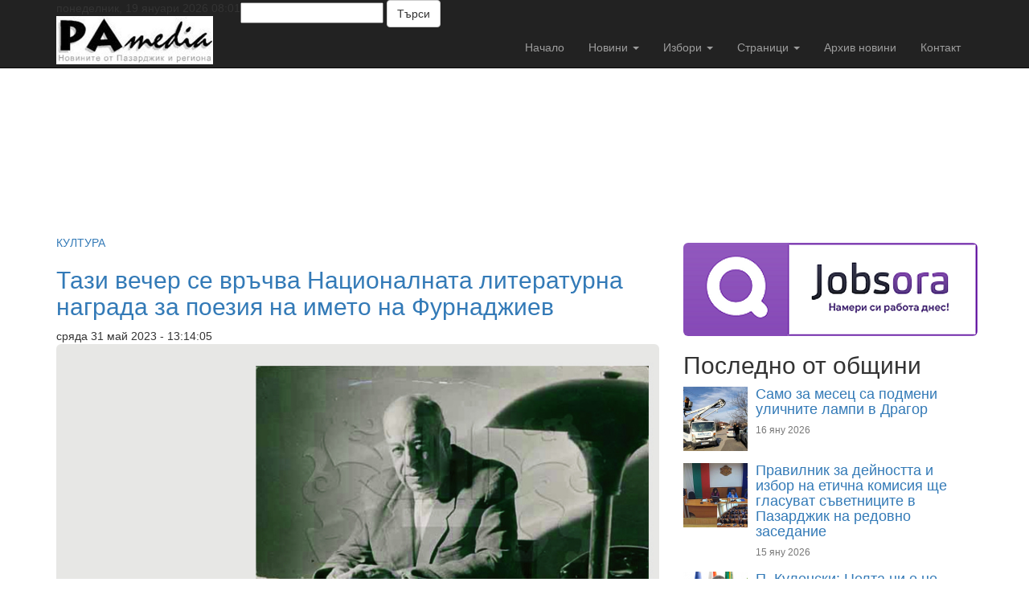

--- FILE ---
content_type: text/html; charset=utf-8
request_url: https://pa-media.net/news.php?extend.3610
body_size: 10072
content:
<!doctype html>
<html lang="bg">
<head>
<meta charset='utf-8' />
<meta property="twitter:site" name="twitter:site" content="@PAMEDIAPZ" />
<meta property="og:title" name="og:title" content="Тази вечер се връчва Националната литературна награда за поезия на името на Фурнаджиев " />
<meta property="og:type" name="og:type" content="article" />
<meta property="twitter:card" name="twitter:card" content="summary" />
<meta property="og:description" name="og:description" content="Церемонията е от 17.00 часа в галерия „Никола Манев“" />
<meta property="og:image" name="og:image" content="https://pa-media.net/media/img/500x0/2023-05/nikola_furnadzhiev2023.jpg" />
<meta property="og:url" name="og:url" content="https://pa-media.net/news.php?extend.3610" />
<meta property="article:section" content="КУЛТУРА" />
<meta name="keywords" content="Никола Фурнаджиев,национална награда,поезия,Пазарджик,ПА медия,PA media,новини,news,Pazardzhik,Pazardjik" />
<meta property="article:tag" content="Никола Фурнаджиев" />
<meta property="article:tag" content="национална награда" />
<meta property="article:tag" content="поезия" />
<meta property="article:tag" content="Пазарджик" />
<meta property="author" name="author" content="ПА медия" />
<meta name="viewport" content="width=device-width, initial-scale=1.0" />

<title>Тази вечер се връчва Националната литературна награда за поезия на името на Фурнаджиев  - PA media</title>

<link rel='apple-touch-icon' href='https://pa-media.net/thumb.php?src=&amp;aw=144&amp;ah=144' />

<link  rel="stylesheet" media="all" property="stylesheet" type="text/css" href="https://cdnjs.cloudflare.com/ajax/libs/twitter-bootstrap/3.4.1/css/bootstrap.min.css" />
<link  rel="stylesheet" media="all" property="stylesheet" type="text/css" href="https://cdn.jsdelivr.net/fontawesome/4.7.0/css/font-awesome.min.css" />

<link  rel="stylesheet" media="all" property="stylesheet" type="text/css" href="http://fonts.googleapis.com/css?family=Bad+Script|Raleway:400,500,600,700,300|Lora:400" />
<link  rel="stylesheet" media="all" property="stylesheet" type="text/css" href="http://fonts.googleapis.com/css?family=Montserrat:400,700&ver=4.2.4" />
<link  rel="stylesheet" media="all" property="stylesheet" type="text/css" href="http://fonts.googleapis.com/css?family=Domine:400,700&ver=4.2.4" />
<link  rel="stylesheet" media="all" property="stylesheet" type="text/css" href="http://fonts.googleapis.com/css?family=Lato:300,400,700,400italic&ver=4.2.4" />
<link  rel="stylesheet" media="all" property="stylesheet" type="text/css" href="http://fonts.googleapis.com/css?family=Open+Sans:300italic,400italic,700italic,400,700,300&subset=latin,cyrillic-ext&ver=3.9.2" />






<!-- Cached css -->
<link type='text/css' href='/e107_web/cache/db2b0848.css?1746447379' rel='stylesheet' property='stylesheet'  />

<style rel="stylesheet" type="text/css" property="stylesheet">
	/* Gallery CSS */
	.thumbnails .span2:nth-child(6n+1) {
	margin-left:0;
	}


	a.e-wysiwyg-toggle { margin-top:5px }
	.mce-tinymce.mce-fullscreen {   z-index: 1050 !important;  }
</style>

<link rel="alternate" type="application/rss+xml" title="PA media Новини" href="https://pa-media.net/feed/news/rss/" />
<link rel="alternate" type="application/atom+xml" title="PA media Новини" href="https://pa-media.net/feed/news/atom/" />
<script type="text/javascript" src="https://cdn.jsdelivr.net/jquery/2.2.4/jquery.min.js"></script>

<script>

  window.fbAsyncInit = function() {

    FB.init({

      appId      : '1234567890', // App ID

      channelUrl : 'https://pa-media.net/index.php', // Channel File

      status     : true, // check login status

      cookie     : true, // enable cookies to allow the server to access the session

      xfbml      : true  // parse XFBML

    });



    // Additional initialization code here

  };



  // Load the SDK Asynchronously

  (function(d){

     var js, id = 'facebook-jssdk', ref = d.getElementsByTagName('script')[0];

     if (d.getElementById(id)) {return;}

     js = d.createElement('script'); js.id = id; js.async = true;

     js.src = '//connect.facebook.net/nl_NL/all.js';

     ref.parentNode.insertBefore(js, ref);

   }(document));

</script>
<div id='fb-root'></div>
<script>(function(d, s, id) {
  var js, fjs = d.getElementsByTagName(s)[0];
  if (d.getElementById(id)) return;
  js = d.createElement(s); js.id = id;
  js.src = '//connect.facebook.net/nl_NL/all.js#xfbml=1';
  fjs.parentNode.insertBefore(js, fjs);
}(document, 'script', 'facebook-jssdk'));</script>

<meta property='fb:admins' content='{YOUR_FACEBOOK_USER_ID}'/>
<meta name="description" content="ПА медия - новините от Пазарджик, региона и ПА медия" />
<meta http-equiv='content-language' content='bg' />
<meta property="og:locale" content="bg_BG" />
<meta property="fb:app_id" content="600978230003632" />
<meta property="og:image:width" content="800" />
<meta property="og:image:height" content="450" />
<link rel='icon' href='https://pa-media.net/favicon.ico' type='image/x-icon' />
<link rel='shortcut icon' href='https://pa-media.net/favicon.ico' type='image/xicon' />
<meta name='facebook-domain-verification' content='n6pza9pm4immxzpcue3lx48qonhebh'/>
<!-- Google tag (gtag.js) -->
<script async src='https://www.googletagmanager.com/gtag/js?id=G-L09W774868'></script>
<script>
  window.dataLayer = window.dataLayer || [];
  function gtag(){dataLayer.push(arguments);}
  gtag('js', new Date());

  gtag('config', 'G-L09W774868');
</script></head>
<body id='layout-jumbotron-sidebar-right' >
<div id="uiModal" class="modal fade" tabindex="-1" role="dialog"  aria-hidden="true">
					<div class="modal-dialog modal-lg">
						<div class="modal-content">
				            <div class="modal-header">
				                <button type="button" class="close" data-dismiss="modal" aria-hidden="true">&times;</button>
				                <h4 class="modal-caption">&nbsp;</h4>
				             </div>
				             <div class="modal-body">
				             <p>Loading…</p>
				             </div>
				             <div class="modal-footer">
				                <a href="#" data-dismiss="modal" class="btn btn-primary">Close</a>
				            </div>
			            </div>
		            </div>
		        </div>
		
<div class="navbar navbar-inverse navbar-fixed-top" role="navigation">               
      <div class="container">    
        <div class="navbar-header">    


<!-- ### clock ### //-->
<div id='Clock'>&nbsp;</div>
<script type="text/javascript">
<!--
var DayNam = new Array(
"неделя,","понеделник,","вторник,","сряда,","четвъртък,","петък,","събота,");
var MnthNam = new Array(
"януари","февруари","март","април","май","юни","юли","август","септември","октомври","ноември","декември");
//-->
</script>

<script type='text/javascript' src='/e107_plugins/clock_menu/clock.js'></script>

<script type="text/javascript">
window.setTimeout("tick('', '0', '', '', '', '')",150);
</script>
<!-- ### end clock ### //-->

          <button type="button" class="navbar-toggle" data-toggle="collapse" data-target=".navbar-collapse">   
            <span class="sr-only">Toggle navigation</span>
            <span class="icon-bar"></span>
            <span class="icon-bar"></span>
            <span class="icon-bar"></span>    
          </button>                 
           <a class="navbar-brand1" href="https://pa-media.net/"><img class='logo img-responsive img-fluid' src='/thumb.php?src=e_IMAGE%2FlogoHD.png&amp;w=0&amp;h=60' alt="PA media" srcset="/thumb.php?src=e_IMAGE%2FlogoHD.png&amp;w=0&amp;h=240 4x" height="60"  /></a>
        </div>                                       
               <div class="navbar-collapse1 collapse1"> <form method='get' action='/search.php'><div>
<input type='hidden' name='t' value='all' />
<input type='hidden' name='r' value='0' />
<input class='tbox search' type='text' name='q' size='20' value='' maxlength='50' />
	<input class='btn btn-default btn-secondary button search' type='submit' name='s' value="Търси" />
</div></form>  </div>          
        <div class="navbar-collapse collapse navbar-right">   
        	<ul class="nav navbar-nav nav-main ml-auto">
	<li class="nav-item">
		<a  class="nav-link"  role="button" href="https://pa-media.net/index.php" title="">
		 Начало 
		</a> 
	</li>

	<li class="nav-item dropdown ">
		<a class="nav-link dropdown-toggle"  role="button" data-toggle="dropdown" data-target="#" href="/news" title="">
		 Новини 
		 <span class="caret"></span>
		</a> 
		
		<ul class="dropdown-menu submenu-start submenu-level-1" role="menu" >

			<li role="menuitem" class="link-depth-1">
				<a href="https://pa-media.net/news.php?list.4.0">Общини</a>
			</li>

			<li role="menuitem" class="link-depth-1">
				<a href="https://pa-media.net/news.php?list.10.0">Икономика</a>
			</li>

			<li role="menuitem" class="link-depth-1">
				<a href="https://pa-media.net/news.php?list.7.0">Политика</a>
			</li>

			<li role="menuitem" class="link-depth-1">
				<a href="https://pa-media.net/news.php?list.18.0">Институции</a>
			</li>

			<li role="menuitem" class="link-depth-1">
				<a href="https://pa-media.net/news.php?list.6.0">Здраве</a>
			</li>

			<li role="menuitem" class="link-depth-1">
				<a href="https://pa-media.net/news.php?list.5.0">Култура</a>
			</li>

			<li role="menuitem" class="link-depth-1">
				<a href="https://pa-media.net/news.php?list.11.0">Спорт</a>
			</li>

			<li role="menuitem" class="link-depth-1">
				<a href="https://pa-media.net/news.php?list.8.0">Инциденти</a>
			</li>
</ul>
	</li>

	<li class="nav-item dropdown ">
		<a class="nav-link dropdown-toggle"  role="button" data-toggle="dropdown" data-target="#" href="https://pa-media.net/news.php?list.14.0" title="">
		 Избори 
		 <span class="caret"></span>
		</a> 
		
		<ul class="dropdown-menu submenu-start submenu-level-1" role="menu" >

			<li role="menuitem" class="link-depth-1">
				<a href="https://pa-media.net/news.php?list.29.0">Избори за ОбС Пазарджик-2025</a>
			</li>

			<li role="menuitem" class="link-depth-1">
				<a href="https://pa-media.net/news.php?list.28.0">Парламентарни избори - 27 октомври 2024</a>
			</li>

			<li role="menuitem" class="link-depth-1">
				<a href="https://pa-media.net/news.php?list.27.0">ИЗБОРИ - 9 юни 2024</a>
			</li>

			<li role="menuitem" class="link-depth-1">
				<a href="https://pa-media.net/news.php?list.26.0">Местни избори 2023</a>
			</li>

			<li role="menuitem" class="link-depth-1">
				<a href="https://pa-media.net/news.php?list.25.0">Парламентарни избори - април 2023</a>
			</li>

			<li role="menuitem" class="link-depth-1">
				<a href="https://pa-media.net/news.php?default.0.0">Избори 2022</a>
			</li>

			<li role="menuitem" class="link-depth-1">
				<a href="https://pa-media.net/news.php?default.0.0">Избори 2 в 1 - 2021</a>
			</li>

			<li role="menuitem" class="link-depth-1">
				<a href="https://pa-media.net/news.php?default.0.0">ПАРЛАМЕНТАРНИ ИЗБОРИ 2021</a>
			</li>
</ul>
	</li>

	<li class="nav-item dropdown ">
		<a class="nav-link dropdown-toggle"  role="button" data-toggle="dropdown" data-target="#" href="https://pa-media.net/page.php" title="">
		 Страници 
		 <span class="caret"></span>
		</a> 
		
		<ul class="dropdown-menu submenu-start submenu-level-1" role="menu" >

			<li role="menuitem" class="link-depth-1">
				<a href="https://pa-media.net/page.php?ch=3">В кадър</a>
			</li>

			<li role="menuitem" class="link-depth-1">
				<a href="https://pa-media.net/page.php?id=19">Работа</a>
			</li>
</ul>
	</li>

	<li class="nav-item">
		<a  class="nav-link"  role="button" href="https://pa-media.net/e107_plugins/blogcalendar_menu/archive.php" title="">
		 Архив новини 
		</a> 
	</li>

	<li class="nav-item">
		<a  class="nav-link"  role="button" href="/contact" title="">
		 Контакт 
		</a> 
	</li>
</ul>
         	  
        </div><!--/.navbar-collapse -->
      </div>
    </div>
     

    	
        <div class="container">
                  
                    
                    
                    
                    
                    
      <div class="row" >
			<div>
               <div class="col-lg-4">
					
				</div>
				<div class="col-lg-4">
					 
				</div>
                 <div class="col-lg-4">
					 
				</div>
            
			
			</div>
	 </div>
         
        
        
        <div class="row">
         
				<div class="col-lg-12">
                      <script async src="https://pagead2.googlesyndication.com/pagead/js/adsbygoogle.js"></script>
<!-- toppa -->
<ins class="adsbygoogle"
     style="display:block"
     data-ad-client="ca-pub-6214105624490413"
     data-ad-slot="9113744370"
     data-ad-format="auto"
     data-full-width-responsive="true"></ins>
<script>
     (adsbygoogle = window.adsbygoogle || []).push({});
</script>       
                
 	    <!-- tablestyle: style=default id=cmenu-default -->

<!-- bbcode-html-start --><p style="text-align: center;"></p>
<p style="text-align: center;"></p><!-- bbcode-html-end --><!-- tablestyle: style=default id=cmenu-default -->



</div>
 </div>   </div>
 
  <div class="container">
     <div class="row">
           <div class="col-lg-12">
    
 </div> 
   </div>
   
   </div>

   
	
	<div class="container">	

		<div class="row">  
        
   			
            
                         <div class="col-xs-12 col-md-8">
				
<noscript><div class='alert alert-block alert-error alert-danger'><strong>This web site requires that javascript be enabled. <a rel='external' href='http://activatejavascript.org'>Click here for instructions.</a>.</strong></div></noscript><div id='uiAlert' class='notifications'></div>
		
		<article class="view-item">
		<div class="news-header">
			<span class="news-category"><a style='' href='/news.php?list.5.0'>КУЛТУРА</a></span>
			<h2 class="news-title"><a style='' href='/news.php?extend.3610'>Тази вечер се връчва Националната литературна награда за поезия на името на Фурнаджиев</a></h2>
			<div class="news-date-full"><span>сряда 31 май 2023 - 13:14:05</span></div>
		 </div>
		 	<img class='news_image news-image img-responsive img-fluid img-rounded rounded news-image-1' src='/media/img/a800xa450/2023-05/nikola_furnadzhiev2023.jpg' alt="nikola_furnadzhiev2023.jpg" srcset="/media/img/a1600xa900/2023-05/nikola_furnadzhiev2023.jpg 2x" width="800" height="450" style="border:0px"  />	<!-- bbcode-html-start --><p>Тази вечер ще бъде връчена Националната литературна награда за поезия “Никола Фурнаджиев”. Церемонията ще започне в 17.00 часа в галерия „Никола Манев“.</p><!-- bbcode-html-end -->
			
           <div class="body-extended">
				<!-- bbcode-html-start --><p>&nbsp;Тя е учредена през 1981 год. и нейни досегашни носители са: Димитър Методиев, Първан Стефанов, Иван Динков, Иван Цанев, Константин Павлов,&nbsp; Христо Фотев, Воймир Асенов, Евтим Евтимов и Борис Христов, Никола Инджов и Борислав Геронтиев, Румен Леонидов и Боян Ангелов.</p>
<p>Община Пазарджик изпрати до различни творчески институции и до литературни издателства писма за номинации.</p>
<p>В срока за приемане на предложенията са постъпили 5 номинации.</p>
<p>&nbsp;Във връзка с провеждането на Литературни дни “Никола Фурнаджиев” 29 - 31 май 2023 г. и връчването на Националната награда за поезия “Никола Фурнаджиев” Община Пазарджик обяви и Конкурс между творците и средношколците от Пазарджишка област в няколко раздела. За&nbsp; поезия ще бъдат присъдени три награди, за белетристика – една награда, за публицистика – също една и за средношколска поезия – три награди.</p>
<p>Постъпилите материали за съпътстващия конкурс за поезия, белетристика, публицистика са от 4 автори, за раздела средношколска поезия - от 5 автори. Победителите също ще бъдат обявени тази вечер.</p>
<p>Наградата “Никола Фурнаджиев”&nbsp;&nbsp;&nbsp; се присъжда на български поет за цялостно литературно творчество, постижения и принос към поетическото изкуство.</p>
<p>По изключение&nbsp; може да бъде присъдена и на чуждестранен автор за особени заслуги към популяризацията на българското поетично слово, лично творчество и публикации, свързани с България, припомниха от Община Пазарджик.</p>
<p></p>
<p><em><strong>Снимката</strong> е от личния фонд на Никола Фурнаджиев в Държавен архив - Пазарджик. Материалите в архива са дарениот съпругата на поета Надежда Фурнаджиева през 1980 и 1983 г. Систематизирани са в 2 инвентарни описа и 235 архивни единици за периода 1905-1984 г.</em><br><em>По повод 120 години от рождението на Никола Фурнаджиев Държавен архив - Пазарджик подготви <a href="https://www.pa-media.net/news.php?extend.3592">публикация, посветена на поета, която може да прочетете тук.</a></em></p><!-- bbcode-html-end -->
			</div> 	
            
            <div class="news-videos-1">
			
		 	
		 	
			</div>


			<br />
			

			<div class="row  news-images-main">
        		<div class="col-md-12"></div>
                </div> 	
                <div class="row  news-images-main">
        		<div class="col-md-12"></div>
        	</div>  
        	<div class="row news-images-main">
        		<div class="col-md-12"></div>
                </div>  
                <div class="row  news-images-main">
        		<div class="col-md-12"></div>
            </div>

            
			

		</article>
        
             
		<hr />   
		<div class="share-this-story">
			<h2 class="caption">Споделете</h2>
			<div>
			<div class="soci  hidden-print"><a class='btn btn-default btn-secondary social-share e-tip  social-share-facebook-share'  target='_blank' title='Споделяне ** Facebook' href='http://www.facebook.com/sharer.php?u=https%3A%2F%2Fpa-media.net%2Fnews.php%3Fextend.3610&amp;t=%D0%A2%D0%B0%D0%B7%D0%B8%20%D0%B2%D0%B5%D1%87%D0%B5%D1%80%20%D1%81%D0%B5%20%D0%B2%D1%80%D1%8A%D1%87%D0%B2%D0%B0%20%D0%9D%D0%B0%D1%86%D0%B8%D0%BE%D0%BD%D0%B0%D0%BB%D0%BD%D0%B0%D1%82%D0%B0%20%D0%BB%D0%B8%D1%82%D0%B5%D1%80%D0%B0%D1%82%D1%83%D1%80%D0%BD%D0%B0%20%D0%BD%D0%B0%D0%B3%D1%80%D0%B0%D0%B4%D0%B0%20%D0%B7%D0%B0%20%D0%BF%D0%BE%D0%B5%D0%B7%D0%B8%D1%8F%20%D0%BD%D0%B0%20%D0%B8%D0%BC%D0%B5%D1%82%D0%BE%20%D0%BD%D0%B0%20%D0%A4%D1%83%D1%80%D0%BD%D0%B0%D0%B4%D0%B6%D0%B8%D0%B5%D0%B2%20'><i class='S16 e-social-facebook'></i></a>
<a class='btn btn-default btn-secondary social-share e-tip  social-share-twitter'  target='_blank' title='Споделяне ** Twitter' href='http://twitter.com/share?url=https%3A%2F%2Fpa-media.net%2Fnews.php%3Fextend.3610&amp;text=%D0%A2%D0%B0%D0%B7%D0%B8%20%D0%B2%D0%B5%D1%87%D0%B5%D1%80%20%D1%81%D0%B5%20%D0%B2%D1%80%D1%8A%D1%87%D0%B2%D0%B0%20%D0%9D%D0%B0%D1%86%D0%B8%D0%BE%D0%BD%D0%B0%D0%BB%D0%BD%D0%B0%D1%82%D0%B0%20%D0%BB%D0%B8%D1%82%D0%B5%D1%80%D0%B0%D1%82%D1%83%D1%80%D0%BD%D0%B0%20%D0%BD%D0%B0%D0%B3%D1%80%D0%B0%D0%B4%D0%B0%20%D0%B7%D0%B0%20%D0%BF%D0%BE%D0%B5%D0%B7%D0%B8%D1%8F%20%D0%BD%D0%B0%20%D0%B8%D0%BC%D0%B5%D1%82%D0%BE%20%D0%BD%D0%B0%20%D0%A4%D1%83%D1%80%D0%BD%D0%B0%D0%B4%D0%B6%D0%B8%D0%B5%D0%B2%20&amp;hashtags=%2C%D0%9D%D0%B8%D0%BA%D0%BE%D0%BB%D0%B0%D0%A4%D1%83%D1%80%D0%BD%D0%B0%D0%B4%D0%B6%D0%B8%D0%B5%D0%B2%2C%D0%BD%D0%B0%D1%86%D0%B8%D0%BE%D0%BD%D0%B0%D0%BB%D0%BD%D0%B0%D0%BD%D0%B0%D0%B3%D1%80%D0%B0%D0%B4%D0%B0%2C%D0%BF%D0%BE%D0%B5%D0%B7%D0%B8%D1%8F%2C%D0%9F%D0%B0%D0%B7%D0%B0%D1%80%D0%B4%D0%B6%D0%B8%D0%BA&amp;via=PAMEDIAPZ'><i class='S16 e-social-twitter'></i></a></div>
			<small><i class='glyphicon glyphicon-tags' ><!-- --></i> TAGS: &nbsp;<a class='news-tag' href='/news.php?tag=Никола Фурнаджиев&page=0'>Никола Фурнаджиев</a>, <a class='news-tag' href='/news.php?tag=национална награда&page=0'>национална награда</a>, <a class='news-tag' href='/news.php?tag=поезия&page=0'>поезия</a>, <a class='news-tag' href='/news.php?tag=Пазарджик&page=0'>Пазарджик</a></small>
			</div>
		</div>
		
		<div class='e-related clearfix hidden-print'><h2 class="caption">Подобни новини</h2><div class="row"><div class="col-md-4"><a href="/news.php?extend.7065"><img class='img-responsive img-fluid' src='/media/img/a350xa350/2026-01/osv20260114.jpg' alt="osv20260114.jpg" srcset="/media/img/a700xa700/2026-01/osv20260114.jpg 2x" width="350" height="350"  /></a><h4 class="media-heading"><a href="/news.php?extend.7065">Пазарджик отбелязва Освобождението на града</a></h4></div>
<div class="col-md-4"><a href="/news.php?extend.7054"><img class='img-responsive img-fluid' src='/media/img/a350xa350/2026-01/sportno_stem20260107.jpg' alt="sportno_stem20260107.jpg" srcset="/media/img/a700xa700/2026-01/sportno_stem20260107.jpg 2x" width="350" height="350"  /></a><h4 class="media-heading"><a href="/news.php?extend.7054">СТЕМ център в Спортното училище осигурява високотехологична учебна среда</a></h4></div>
<div class="col-md-4"><a href="/news.php?extend.7046"><img class='img-responsive img-fluid' src='/media/img/a350xa350/2021-07/police_kola_pz.jpg' alt="police_kola_pz.jpg" srcset="/media/img/a700xa700/2021-07/police_kola_pz.jpg 2x" width="350" height="350"  /></a><h4 class="media-heading"><a href="/news.php?extend.7046">Задържан е млад мъж, ограбил две възрастни жени в Пазарджик</a></h4></div></div></div>
	<hr>
	<ul class="pager hidden-print">
  			<li><a href="/news.php">Обратно</a></li>
		</ul>
<!-- tablestyle: style=default id=comment -->

<div class="fb-comments" data-href="https://pa-media.net/news.php?extend.3610" data-width="100%" data-numposts="6" data-colorscheme="light">Loading...</div>
	
 			</div>
        	<div id="sidebar" class="col-xs-12 col-md-4">
        	
                 
            
        		<!-- tablestyle: style=menu_slide id=cmenu-default -->

<div class="menu_slide">
	  
	  <div class="content">
	   <!-- bbcode-html-start --><p style="text-align: center;"></p><!-- bbcode-html-end -->
	  </div>
	</div>  
                
                  
               
                 
        	
            <!-- tablestyle: style=default id=cmenu-default -->

<!-- bbcode-html-start --><p style="text-align: center;"></p>
<p style="text-align: center;"></p><!-- bbcode-html-end -->
<!-- Menu not rendered due to userclass settings -->
<!-- tablestyle: style=default id=cmenu-default -->

<!-- bbcode-html-start --><div class="video-responsive" style="text-align: center;">
<div class="video-responsive"><a href="https://bg.jobsora.com/" target="_blank" rel="noopener" style="background-color: #ffffff;"><img src='https://pa-media.net/e107_images/generic/jobsora_banner1.png' width='366' alt='Jobsora Banner1' title='Jobsora Banner1' class='img-rounded rounded bbcode bbcode-img'  /></a></div>
</div><!-- bbcode-html-end --><!-- tablestyle: style=default id=news_latest_menu -->

<h2 class="caption">Последно от общини</h2><ul class="news-menu-latest media-list"><li class="media">
<div class="media-left">
    <a href="/news.php?extend.7075">
      <img class="media-object" src="/media/img/a80xa80/2025-12/kulenski_dragor2.jpg" alt="Само за месец са подмени уличните лампи в Драгор" width="80">
    </a>
  </div>
  <div class="media-body">
    <h4 class="media-heading"><a style='null' href='/news.php?extend.7075'>Само за месец са подмени уличните лампи в Драгор</a></h4>
    <div><small class="text-muted"><span>16 яну 2026</span></small></div>
  </div></li>
<li class="media">
<div class="media-left">
    <a href="/news.php?extend.7066">
      <img class="media-object" src="/media/img/a80xa80/2025-10/obs_izbor.jpg" alt="Правилник за дейността и избор на етична комисия ще гласуват съветниците в Пазарджик на редовно заседание" width="80">
    </a>
  </div>
  <div class="media-body">
    <h4 class="media-heading"><a style='null' href='/news.php?extend.7066'>Правилник за дейността и избор на етична комисия ще гласуват съветниците в Пазарджик на редовно заседание</a></h4>
    <div><small class="text-muted"><span>15 яну 2026</span></small></div>
  </div></li>
<li class="media">
<div class="media-left">
    <a href="/news.php?extend.7047">
      <img class="media-object" src="/media/img/a80xa80/2026-01/kulenski0126.jpg" alt="П. Куленски: Целта ни е не просто да чистим повече, а да чистим по-добре, по-бързо и по-ефективно" width="80">
    </a>
  </div>
  <div class="media-body">
    <h4 class="media-heading"><a style='null' href='/news.php?extend.7047'>П. Куленски: Целта ни е не просто да чистим повече, а да чистим по-добре, по-бързо и по-ефективно</a></h4>
    <div><small class="text-muted"><span>07 яну 2026</span></small></div>
  </div></li>
</ul><!-- tablestyle: style=default id=cmenu-default -->

<h2 class="caption">Справочник</h2><!-- bbcode-html-start --><table style="border-collapse: collapse; width: 100%;" class="table table-striped table-bordered">
<tbody>
<tr style="height: 177px;">
<td style="width: 100%; height: 177px;">
<p><a href="page.php?id=19" title="Работа">Работа</a><br><a href="https://theatrepazardzhik.com/" target="_blank" rel="noopener">Театър</a><br><a href="https://www.kino-pazardjik.com/programa.html" target="_blank" rel="noopener">КИНО-Програма</a><br><a href="http://avtogarapazardzhik.com/" rel="external noopener" target="_blank">Автогара Пазарджик - разписание</a><br><a href="http://www.bgmaps.com/map/pazardjik" target="_blank" rel="noopener"><span class="content">Карта на Пазарджик в&nbsp;</span>bgmaps.com</a><span class="content"><strong></strong><br><span><a href="https://museum-pz.com/wp/" target="_blank" rel="noopener">Исторически музей Пазарджик</a><br><a href="http://www.artgallerydospevski.com/" target="_blank" rel="noopener">ХГ "Ст. Доспевски"</a><br><a href="https://libpz.eu/" target="_blank" rel="noopener">Библиотека "Н. Фурнаджиев"</a>&nbsp;&nbsp;&nbsp;&nbsp;&nbsp;&nbsp;&nbsp;<br><a href="http://www.ensamble-pz.com/" target="_blank" rel="noopener">Ансамбъл "Пазарджик"</a></span></span></p>
</td>
</tr>
</tbody>
</table><!-- bbcode-html-end -->
            
              </div>
        	  </div>

	
	</div>
    <div class="container">
           
      <div class="row" >
			<div>
				<div class="col-lg-12">
					
				</div>
                
                
                	
                
			</div>

		
               		<div >
                    
      <div class="row" >
			<div>
               <div class="col-lg-6">
					
				</div>
				<div class="col-lg-6">
					 
				</div>
            
            
			
			</div>
	 </div>
     
	 </div>
	
  <div class="container">
	
</div> <!-- /container -->


<footer>
	<div class="container">
		<div class="row">

			<div>
				<div class="col-lg-8">
					
				</div>
				<div class="col-lg-4">
					
				</div>
			</div>  	</div>
             	<div class="row">
			<div>
				<div class="col-sm-12 col-lg-4">
					
				</div>

				<div class="col-sm-12 col-lg-8">
					
				</div>
			</div>
		</div>
	</div>
	<div class="container">
		<div class="row">

			<div class="col-lg-12">
					
			</div>
		</div>
	</div>
	


  

   </div>
   </div>
</div>

       
                         

  	<div id="footer-copyright" class="container_fut">   
                  
	<div id="footer-social ">
		<div class="container">
                 <script async src="https://pagead2.googlesyndication.com/pagead/js/adsbygoogle.js"></script>
<!-- toppa -->
<ins class="adsbygoogle"
     style="display:block"
     data-ad-client="ca-pub-6214105624490413"
     data-ad-slot="9113744370"
     data-ad-format="auto"
     data-full-width-responsive="true"></ins>
<script>
     (adsbygoogle = window.adsbygoogle || []).push({});
</script>  	        
   
   
      
		 <div class="col-lg-4">
					<!-- tablestyle: style=menu id=news_months_menu -->

<div class="menu">
	  <h2 class="title">Новини по месеци 2026</h2>
	  <div class="content">
	   <ul class="nav nav-list news-menu-months">
	<li><a class="e-menu-link newsmonths active" href="/news.php?month.2026010">януари (38)</a></li>
</ul><div class="e-menu-link news-menu-archive"><a class="btn btn-default btn-secondary btn-sm" href="/e107_plugins/blogcalendar_menu/archive.php">Архив</a></div>
	  </div>
	</div>
		</div> 
		<div class="col-lg-4"> 
					<!-- tablestyle: style=menu id=facebook-like-menu -->

<div class="menu">
	  <h2 class="title">Facebook</h2>
	  <div class="content">
	   <iframe src="//www.facebook.com/plugins/likebox.php?href=https%3A%2F%2Fwww.facebook.com%2Fpamediapz&amp;width=350&amp;height=200&amp;colorscheme=light&amp;show_faces=true&amp;header=false&amp;stream=false&amp;show_border=false" scrolling="no" style="border:none; overflow:hidden; width:350px;height:200px;max-width:100%;" allowtransparency="true" frameborder="0"></iframe>
	  </div>
	</div>
		</div>
		<div class="col-lg-4">
					
		</div> 
             
	<div id="footer-copyright" class="container_fut">
    <div class="row">
    <ul class='list-unstyled nav-footer row'>
<li class='col-md-4'><a href='https://pa-media.net/page.php?id=17' title="">За нас</a></li>
<li class='col-md-4'><a href='https://pa-media.net/page.php?id=21' title="">Реклама</a></li>
<li class='col-md-4'><a href='http://old.pa-media.net/news.php' title="">Към стария сайт на ПА медия (до март 2021)</a></li>
</ul>

           </div>
			   <div class="row">
					<div class="col-lg-12 text-center footer-xurl">
						<p class="xurl-social-icons hidden-print"><a target="_blank" href="/feed" data-tooltip-position="top" class="e-tip social-icon social-rss" title="RSS/Atom Feed"><span class="e-social-rss fa-2x"></span></a>
<a target="_blank" href="https://www.facebook.com/pamediapz" data-tooltip-position="top" class="e-tip social-icon social-facebook" title="Facebook"><span class="e-social-facebook fa-2x"></span></a>
<a target="_blank" href="https://twitter.com/PAMEDIAPZ" data-tooltip-position="top" class="e-tip social-icon social-twitter" title="Twitter"><span class="e-social-twitter fa-2x"></span></a>
<a target="_blank" href="#" data-tooltip-position="top" class="e-tip social-icon social-pinterest" title="Pinterest"><span class="e-social-pinterest fa-2x"></span></a>
<a target="_blank" href="#" data-tooltip-position="top" class="e-tip social-icon social-instagram" title="Instagram"><span class="e-social-instagram fa-2x"></span></a>
<a target="_blank" href="#" data-tooltip-position="top" class="e-tip social-icon social-youtube" title="YouTube"><span class="e-social-youtube fa-2x"></span></a>
</p>

					</div>
			</div>
		</div>


		<div class="row">
			<div class="col-lg-8">
				<!-- Under the terms of the GNU GPL, this may not be removed or modified -->
				<small>e107 Theme based on &quot;Voux&quot; by <a href="http://www.themexpose.com/">ThemeXpose</a> which is released under the terms of the GNU General Public license. </small>
			</div>
			<div class="col-lg-4">
				
			<ul class="nav navbar-nav navbar-right dropup">
				<li class="divider-vertical"></li>
				<li class="dropdown">
			
				<a class="dropdown-toggle" href="#" data-toggle="dropdown">Впиши се <strong class="caret"></strong></a>
				<div class="dropdown-menu col-sm-12" style="min-width:250px; padding: 15px; padding-bottom: 0px;">
				
				<p>Регистрация с:</p>
		<div class='clearfix'></div><hr class='clearfix' />
				
			
			
			</ul>

			</div>

		</div>	 <!-- /row -->
		<div class="text-center text-muted">
          <small>PA media © 2002 - Новините от Пазарджик и региона </small>
		</div>
	</div> 	</div><!-- /container -->
</footer>


<script type="text/javascript" src="https://cdn.jsdelivr.net/jquery.once/2.1.2/jquery.once.min.js"></script>
<script type="text/javascript" src="https://cdnjs.cloudflare.com/ajax/libs/twitter-bootstrap/3.4.1/js/bootstrap.min.js"></script>



<!-- Cached js -->
<script type='text/javascript' src='/e107_web/cache/a0f6a7d9.js?1746447379'></script>

<script>
var e107 = e107 || {'settings': {}, 'behaviors': {}};
jQuery.extend(e107.settings, {"basePath":"\/"});
</script>

<script type="text/javascript">
//<![CDATA[


		$(function() {

			function rstr2b64(input)
			{
				var b64pad  = "="; /* base-64 pad character. "=" for strict RFC compliance   */
				var tab = "ABCDEFGHIJKLMNOPQRSTUVWXYZabcdefghijklmnopqrstuvwxyz0123456789+/";
				var output = "";
				var len = input.length;
				for(var i = 0; i < len; i += 3)
				{
					var triplet = (input.charCodeAt(i) << 16)
			                | (i + 1 < len ? input.charCodeAt(i+1) << 8 : 0)
			                | (i + 2 < len ? input.charCodeAt(i+2)      : 0);
					for(var j = 0; j < 4; j++)
					{
						if(i * 8 + j * 6 > input.length * 8) output += b64pad;
						else output += tab.charAt((triplet >>> 6*(3-j)) & 0x3F);
					}
				}
				return output;
			}





			var ref			=""+escape(top.document.referrer);
			var eeself       = escape(window.location.href);

			var colord 		= window.screen.colorDepth;
			var res 		= window.screen.width + "x" + window.screen.height;
			var logString 	= 'referer=' + ref + '&colour=' + colord + '&eself=' + eeself + '&res=' + res + '';
			logString 		= rstr2b64(logString);

			var url = 'https://pa-media.net/e107_plugins/log/log.php';
			var dataText = 'lv='+logString;

			$.ajax({
				type: 'get',
				url: url,
				data: {'lv' :logString},
				success: function(e) {
					if(e)
					{
				//		alert(e);
					}
				}
			});
		});
		
//]]>
</script>
<script type='text/javascript'>
	SyncWithServerTime('', '/', '');
</script>

<!-- af05e5b3327acc445e3f7bf6b7bc9aa5 -->

</body>
</html>

--- FILE ---
content_type: text/html; charset=utf-8
request_url: https://www.google.com/recaptcha/api2/aframe
body_size: 268
content:
<!DOCTYPE HTML><html><head><meta http-equiv="content-type" content="text/html; charset=UTF-8"></head><body><script nonce="5u9YxjkDtrA2xR2nsVMTww">/** Anti-fraud and anti-abuse applications only. See google.com/recaptcha */ try{var clients={'sodar':'https://pagead2.googlesyndication.com/pagead/sodar?'};window.addEventListener("message",function(a){try{if(a.source===window.parent){var b=JSON.parse(a.data);var c=clients[b['id']];if(c){var d=document.createElement('img');d.src=c+b['params']+'&rc='+(localStorage.getItem("rc::a")?sessionStorage.getItem("rc::b"):"");window.document.body.appendChild(d);sessionStorage.setItem("rc::e",parseInt(sessionStorage.getItem("rc::e")||0)+1);localStorage.setItem("rc::h",'1768809697106');}}}catch(b){}});window.parent.postMessage("_grecaptcha_ready", "*");}catch(b){}</script></body></html>